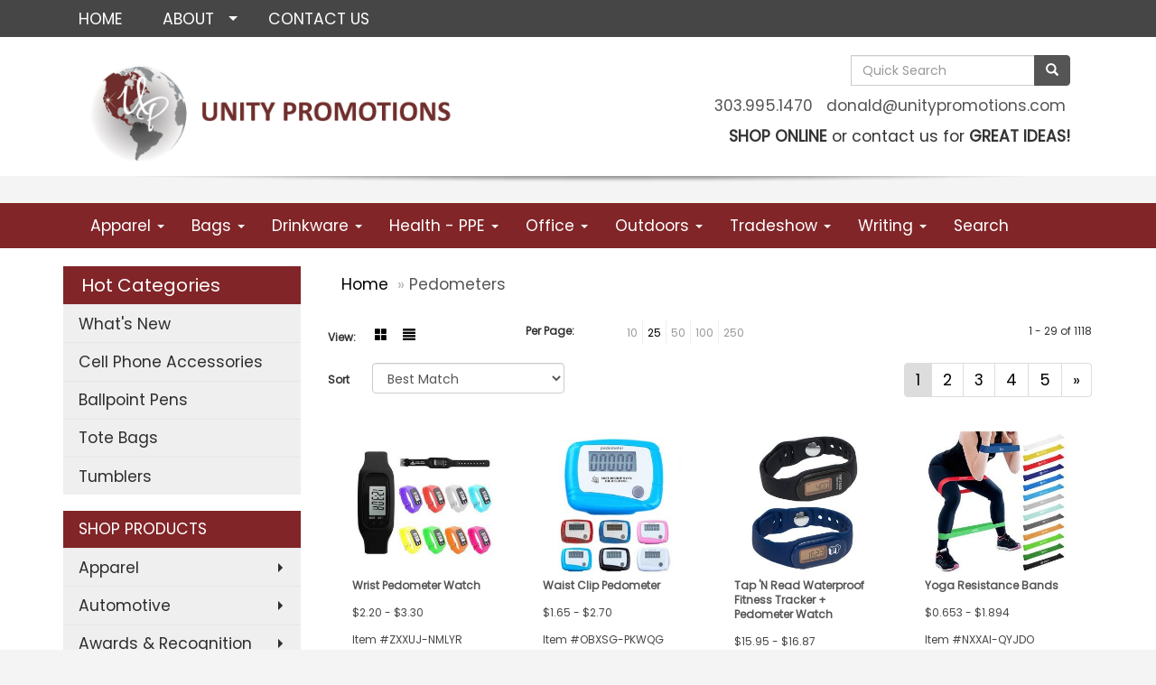

--- FILE ---
content_type: text/html
request_url: https://www.unitypromotions.com/ws/ws.dll/StartSrch?UID=36276&WENavID=16441374
body_size: 7979
content:
<!DOCTYPE html>  <!-- WebExpress Embedded iFrame Page : Product Search Results List -->
<html lang="en">
  <head>
    <meta charset="utf-8">
    <meta http-equiv="X-UA-Compatible" content="IE=edge">
    <meta name="viewport" content="width=device-width, initial-scale=1">
    <!-- The above 3 meta tags *must* come first in the head; any other head content must come *after* these tags -->
    
    <!-- Bootstrap core CSS -->
    <link href="/distsite/styles/7/common/css/bootstrap.min.css" rel="stylesheet">
	<!-- Flexslider -->
    <link href="/distsite/styles/7/common/css/flexslider.css" rel="stylesheet">
	<!-- Custom styles for this theme -->
    <link href="/we/we.dll/StyleSheet?UN=36276&Type=WETheme-PS&TS=44259.5334143518" rel="stylesheet">
	<link href="/distsite/styles/7/common/css/font-awesome.min.css" rel="stylesheet">
  <style>
#blinks-container img {
height: 210px;
}

</style>
    <!-- HTML5 shim and Respond.js for IE8 support of HTML5 elements and media queries -->
    <!--[if lt IE 9]>
      <script src="https://oss.maxcdn.com/html5shiv/3.7.2/html5shiv.min.js"></script>
      <script src="https://oss.maxcdn.com/respond/1.4.2/respond.min.js"></script>
    <![endif]-->

		<style>
		.show-more {
  display: none;
  cursor: pointer;
}</style>
</head>

<body style="background:#fff;">

	<div class="col-lg-12 col-md-12 col-sm-12 container page" style="padding:0px;margin:0px;">
      <div id="main-content" class="row" style="margin:0px 2px 0px 0px;">

<!-- main content -->



        <div class="category-header">

        	<!-- Category Banner -->
<!--        	<img class="img-responsive" src="http://placehold.it/1150x175/1893d1/ffffff">
-->

            <!-- Breadcrumbs -->
            <ol class="breadcrumb"  >
              <li><a href="https://www.unitypromotions.com" target="_top">Home</a></li>
              <li class="active">Pedometers</li>
            </ol>

            <!-- Category Text -->
<!--
        	<h1>Custom Tote Bags</h1>
            <p>Lorem ipsum dolor sit amet, consectetur adipiscing elit, sed do eiusmod tempor incididunt ut labore et dolore magna aliqua. Ut enim ad minim veniam, quis nostrud exercitation ullamco laboris nisi ut aliquip ex ea commodo consequat.</p>
        </div>
-->
        	<!-- Hide Section Mobile -->
        	<div class="row pr-list-filters hidden-xs">

               <div id="list-controls" class="col-sm-3">

                  <form class="form-horizontal">
                    <div class="form-group">
                      <label class="col-sm-2 col-xs-3 control-label">View:</label>
                      <div class="col-sm-10 col-xs-9">
			
                          <a href="/ws/ws.dll/StartSrch?UID=36276&WENavID=16441374&View=T&ST=260115204248187117696603959" class="btn btn-control grid"><span class="glyphicon glyphicon-th-large"></span></a>
                          <a href="/ws/ws.dll/StartSrch?UID=36276&WENavID=16441374&View=L&ST=260115204248187117696603959" class="btn btn-control"><span class="glyphicon glyphicon-align-justify"></span></a>
			
                      </div>
                    </div><!--/formgroup-->
                  </form>

               </div>

               <div class="col-sm-4 remove-pad">
                	<div class="form-group" >
                      <label class="col-sm-5 control-label">Per Page:</label>
                      <div class="col-sm-7 remove-pad">
                        <ul class="per-page notranslate">
							<li><a href="/ws/ws.dll/StartSrch?UID=36276&WENavID=16441374&ST=260115204248187117696603959&PPP=10" title="Show 10 per page" onMouseOver="window.status='Show 10 per page';return true;" onMouseOut="window.status='';return true;">10</a></li><li class="active"><a href="/ws/ws.dll/StartSrch?UID=36276&WENavID=16441374&ST=260115204248187117696603959&PPP=25" title="Show 25 per page" onMouseOver="window.status='Show 25 per page';return true;" onMouseOut="window.status='';return true;">25</a></li><li><a href="/ws/ws.dll/StartSrch?UID=36276&WENavID=16441374&ST=260115204248187117696603959&PPP=50" title="Show 50 per page" onMouseOver="window.status='Show 50 per page';return true;" onMouseOut="window.status='';return true;">50</a></li><li><a href="/ws/ws.dll/StartSrch?UID=36276&WENavID=16441374&ST=260115204248187117696603959&PPP=100" title="Show 100 per page" onMouseOver="window.status='Show 100 per page';return true;" onMouseOut="window.status='';return true;">100</a></li><li><a href="/ws/ws.dll/StartSrch?UID=36276&WENavID=16441374&ST=260115204248187117696603959&PPP=250" title="Show 250 per page" onMouseOver="window.status='Show 250 per page';return true;" onMouseOut="window.status='';return true;">250</a></li>
                        </ul>
                      </div>
               		</div><!--/formgroup-->
               </div> <!-- /.col-sm-4 -->
               <div class="col-sm-5">
					<p class="pr-showing">1 - 29 of  1118</p>
               </div>

            </div><!-- /.row-->
        <!-- /End Hidden Mobile -->

            <div class="row pr-list-filters">

              <div class="col-sm-4 hidden-xs">
<script>
function GoToNewURL(entered)
{
	to=entered.options[entered.selectedIndex].value;
	if (to>"") {
		location=to;
		entered.selectedIndex=0;
	}
}
</script>
                <form class="form-horizontal">
                  <div class="form-group">
                      <label class="col-xs-2 col-sm-2 control-label sort">Sort</label>
                      <div class="col-xs-10 col-sm-10">
                         <select class="form-control sort" onchange="GoToNewURL(this);">
							<option value="/ws/ws.dll/StartSrch?UID=36276&WENavID=16441374&Sort=0" selected>Best Match</option><option value="/ws/ws.dll/StartSrch?UID=36276&WENavID=16441374&Sort=3">Most Popular</option><option value="/ws/ws.dll/StartSrch?UID=36276&WENavID=16441374&Sort=1">Price (Low to High)</option><option value="/ws/ws.dll/StartSrch?UID=36276&WENavID=16441374&Sort=2">Price (High to Low)</option>
                        </select>
                      </div>
                    </div><!--/formgroup-->
                  </form>
                </div><!--/col4-->

                <div class="col-sm-8 col-xs-12">
                      <div class="text-center">
                        <ul class="pagination">
						  <!--
                          <li>
                            <a href="#" aria-label="Previous">
                              <span aria-hidden="true">&laquo;</span>
                            </a>
                          </li>
						  -->
							<li class="active"><a href="/ws/ws.dll/StartSrch?UID=36276&WENavID=16441374&ST=260115204248187117696603959&Start=0" title="Page 1" onMouseOver="window.status='Page 1';return true;" onMouseOut="window.status='';return true;"><span class="notranslate">1<span></a></li><li><a href="/ws/ws.dll/StartSrch?UID=36276&WENavID=16441374&ST=260115204248187117696603959&Start=28" title="Page 2" onMouseOver="window.status='Page 2';return true;" onMouseOut="window.status='';return true;"><span class="notranslate">2<span></a></li><li><a href="/ws/ws.dll/StartSrch?UID=36276&WENavID=16441374&ST=260115204248187117696603959&Start=56" title="Page 3" onMouseOver="window.status='Page 3';return true;" onMouseOut="window.status='';return true;"><span class="notranslate">3<span></a></li><li><a href="/ws/ws.dll/StartSrch?UID=36276&WENavID=16441374&ST=260115204248187117696603959&Start=84" title="Page 4" onMouseOver="window.status='Page 4';return true;" onMouseOut="window.status='';return true;"><span class="notranslate">4<span></a></li><li><a href="/ws/ws.dll/StartSrch?UID=36276&WENavID=16441374&ST=260115204248187117696603959&Start=112" title="Page 5" onMouseOver="window.status='Page 5';return true;" onMouseOut="window.status='';return true;"><span class="notranslate">5<span></a></li>
						  
                          <li>
                            <a href="/ws/ws.dll/StartSrch?UID=36276&WENavID=16441374&Start=28&ST=260115204248187117696603959" aria-label="Next">
                              <span aria-hidden="true">&raquo;</span>
                            </a>
                          </li>
						  
                        </ul>
                      </div>

					<div class="clear"></div>

                </div> <!--/col-12-->

            </div><!--/row-->

        	<div class="clear"></div>

            <div class="row visible-xs-block">
                	<div class="col-xs-12">

                      <p class="pr-showing">1 - 29 of  1118</p>

                      <div class="btn-group pull-right" role="group">

						  
                          <a href="/ws/ws.dll/StartSrch?UID=36276&WENavID=16441374&View=T&ST=260115204248187117696603959" class="btn btn-control grid"><span class="glyphicon glyphicon-th-large"></span></a>
                          <a href="/ws/ws.dll/StartSrch?UID=36276&WENavID=16441374&View=L&ST=260115204248187117696603959" class="btn btn-control"><span class="glyphicon glyphicon-align-justify"></span></a>
						  

                          <div class="btn-group" role="group">
                            <button type="button" class="btn btn-white dropdown-toggle" data-toggle="dropdown" aria-haspopup="true" aria-expanded="false">
                              Sort <span class="caret"></span>
                            </button>
                            <ul class="dropdown-menu dropdown-menu-right">
								<li class="active"><a href="/ws/ws.dll/StartSrch?UID=36276&WENavID=16441374&Sort=0">Best Match</a></li><li><a href="/ws/ws.dll/StartSrch?UID=36276&WENavID=16441374&Sort=3">Most Popular</a></li><li><a href="/ws/ws.dll/StartSrch?UID=36276&WENavID=16441374&Sort=1">Price (Low to High)</a></li><li><a href="/ws/ws.dll/StartSrch?UID=36276&WENavID=16441374&Sort=2">Price (High to Low)</a></li>
                            </ul>
                          </div>

                      </div>
                    </div><!--/.col12 -->
            </div><!-- row -->

<!-- Product Results List -->
<ul class="thumbnail-list"><a name="0" href="#" alt="Item 0"></a>
<li>
 <a href="https://www.unitypromotions.com/p/ZXXUJ-NMLYR/wrist-pedometer-watch" target="_parent" alt="Wrist Pedometer Watch">
 <div class="pr-list-grid">
		<img class="img-responsive" src="/ws/ws.dll/QPic?SN=69533&P=156159677&I=0&PX=300" alt="Wrist Pedometer Watch">
		<p class="pr-name">Wrist Pedometer Watch</p>
		<p class="pr-price"  ><span class="notranslate">$2.20</span> - <span class="notranslate">$3.30</span></p>
		<p class="pr-number"  ><span class="notranslate">Item #ZXXUJ-NMLYR</span></p>
 </div>
 </a>
</li>
<a name="1" href="#" alt="Item 1"></a>
<li>
 <a href="https://www.unitypromotions.com/p/OBXSG-PKWQG/waist-clip-pedometer" target="_parent" alt="Waist Clip Pedometer">
 <div class="pr-list-grid">
		<img class="img-responsive" src="/ws/ws.dll/QPic?SN=69533&P=967045694&I=0&PX=300" alt="Waist Clip Pedometer">
		<p class="pr-name">Waist Clip Pedometer</p>
		<p class="pr-price"  ><span class="notranslate">$1.65</span> - <span class="notranslate">$2.70</span></p>
		<p class="pr-number"  ><span class="notranslate">Item #OBXSG-PKWQG</span></p>
 </div>
 </a>
</li>
<a name="2" href="#" alt="Item 2"></a>
<li>
 <a href="https://www.unitypromotions.com/p/MGVAI-LITIU/tap-n-read-waterproof-fitness-tracker--pedometer-watch" target="_parent" alt="Tap 'N Read Waterproof Fitness Tracker + Pedometer Watch">
 <div class="pr-list-grid">
		<img class="img-responsive" src="/ws/ws.dll/QPic?SN=60462&P=705180416&I=0&PX=300" alt="Tap 'N Read Waterproof Fitness Tracker + Pedometer Watch">
		<p class="pr-name">Tap 'N Read Waterproof Fitness Tracker + Pedometer Watch</p>
		<p class="pr-price"  ><span class="notranslate">$15.95</span> - <span class="notranslate">$16.87</span></p>
		<p class="pr-number"  ><span class="notranslate">Item #MGVAI-LITIU</span></p>
 </div>
 </a>
</li>
<a name="3" href="#" alt="Item 3"></a>
<li>
 <a href="https://www.unitypromotions.com/p/NXXAI-QYJDO/yoga-resistance-bands" target="_parent" alt="Yoga Resistance Bands">
 <div class="pr-list-grid">
		<img class="img-responsive" src="/ws/ws.dll/QPic?SN=51059&P=357739616&I=0&PX=300" alt="Yoga Resistance Bands">
		<p class="pr-name">Yoga Resistance Bands</p>
		<p class="pr-price"  ><span class="notranslate">$0.653</span> - <span class="notranslate">$1.894</span></p>
		<p class="pr-number"  ><span class="notranslate">Item #NXXAI-QYJDO</span></p>
 </div>
 </a>
</li>
<a name="4" href="#" alt="Item 4"></a>
<li>
 <a href="https://www.unitypromotions.com/p/GBUTG-QZGMA/in-shape-pedometer" target="_parent" alt="In Shape Pedometer">
 <div class="pr-list-grid">
		<img class="img-responsive" src="/ws/ws.dll/QPic?SN=52344&P=147755384&I=0&PX=300" alt="In Shape Pedometer">
		<p class="pr-name">In Shape Pedometer</p>
		<p class="pr-price"  ><span class="notranslate">$2.25</span> - <span class="notranslate">$2.61</span></p>
		<p class="pr-number"  ><span class="notranslate">Item #GBUTG-QZGMA</span></p>
 </div>
 </a>
</li>
<a name="5" href="#" alt="Item 5"></a>
<li>
 <a href="https://www.unitypromotions.com/p/PYWSJ-GFNCV/fitness-first-pedometer" target="_parent" alt="Fitness First Pedometer">
 <div class="pr-list-grid">
		<img class="img-responsive" src="/ws/ws.dll/QPic?SN=60462&P=392838597&I=0&PX=300" alt="Fitness First Pedometer">
		<p class="pr-name">Fitness First Pedometer</p>
		<p class="pr-price"  ><span class="notranslate">$3.95</span> - <span class="notranslate">$4.38</span></p>
		<p class="pr-number"  ><span class="notranslate">Item #PYWSJ-GFNCV</span></p>
 </div>
 </a>
</li>
<a name="6" href="#" alt="Item 6"></a>
<li>
 <a href="https://www.unitypromotions.com/p/XDSWE-KYRCY/heart-pedometer" target="_parent" alt="Heart Pedometer">
 <div class="pr-list-grid">
		<img class="img-responsive" src="/ws/ws.dll/QPic?SN=50313&P=785003152&I=0&PX=300" alt="Heart Pedometer">
		<p class="pr-name">Heart Pedometer</p>
		<p class="pr-price"  ><span class="notranslate">$2.38</span> - <span class="notranslate">$3.02</span></p>
		<p class="pr-number"  ><span class="notranslate">Item #XDSWE-KYRCY</span></p>
 </div>
 </a>
</li>
<a name="7" href="#" alt="Item 7"></a>
<li>
 <a href="https://www.unitypromotions.com/p/EYATD-QLFYZ/synthetic-promotional-tennis-ball" target="_parent" alt="Synthetic Promotional Tennis Ball">
 <div class="pr-list-grid">
		<img class="img-responsive" src="/ws/ws.dll/QPic?SN=53170&P=377508981&I=0&PX=300" alt="Synthetic Promotional Tennis Ball">
		<p class="pr-name">Synthetic Promotional Tennis Ball</p>
		<p class="pr-price"  ><span class="notranslate">$2.06</span> - <span class="notranslate">$2.79</span></p>
		<p class="pr-number"  ><span class="notranslate">Item #EYATD-QLFYZ</span></p>
 </div>
 </a>
</li>
<a name="8" href="#" alt="Item 8"></a>
<li>
 <a href="https://www.unitypromotions.com/p/UXRAC-QLGAC/full-size-promotional-soccer-ball" target="_parent" alt="Full Size Promotional Soccer Ball">
 <div class="pr-list-grid">
		<img class="img-responsive" src="/ws/ws.dll/QPic?SN=53170&P=397509010&I=0&PX=300" alt="Full Size Promotional Soccer Ball">
		<p class="pr-name">Full Size Promotional Soccer Ball</p>
		<p class="pr-price"  ><span class="notranslate">$14.49</span> - <span class="notranslate">$16.49</span></p>
		<p class="pr-number"  ><span class="notranslate">Item #UXRAC-QLGAC</span></p>
 </div>
 </a>
</li>
<a name="9" href="#" alt="Item 9"></a>
<li>
 <a href="https://www.unitypromotions.com/p/ZYAUH-QLFYT/non-woven-stadium-cushion" target="_parent" alt="Non-Woven Stadium Cushion">
 <div class="pr-list-grid">
		<img class="img-responsive" src="/ws/ws.dll/QPic?SN=53170&P=947508975&I=0&PX=300" alt="Non-Woven Stadium Cushion">
		<p class="pr-name">Non-Woven Stadium Cushion</p>
		<p class="pr-price"  ><span class="notranslate">$2.67</span> - <span class="notranslate">$3.15</span></p>
		<p class="pr-number"  ><span class="notranslate">Item #ZYAUH-QLFYT</span></p>
 </div>
 </a>
</li>
<a name="10" href="#" alt="Item 10"></a>
<li>
 <a href="https://www.unitypromotions.com/p/NFWYJ-HKZBT/id-clip-pedometer" target="_parent" alt="ID Clip Pedometer">
 <div class="pr-list-grid">
		<img class="img-responsive" src="/ws/ws.dll/QPic?SN=60462&P=153391537&I=0&PX=300" alt="ID Clip Pedometer">
		<p class="pr-name">ID Clip Pedometer</p>
		<p class="pr-price"  ><span class="notranslate">$5.05</span> - <span class="notranslate">$5.53</span></p>
		<p class="pr-number"  ><span class="notranslate">Item #NFWYJ-HKZBT</span></p>
 </div>
 </a>
</li>
<a name="11" href="#" alt="Item 11"></a>
<li>
 <a href="https://www.unitypromotions.com/p/BFWYH-HKZBR/healthy-heart-step-pedometer" target="_parent" alt="Healthy Heart Step Pedometer">
 <div class="pr-list-grid">
		<img class="img-responsive" src="/ws/ws.dll/QPic?SN=60462&P=353391535&I=0&PX=300" alt="Healthy Heart Step Pedometer">
		<p class="pr-name">Healthy Heart Step Pedometer</p>
		<p class="pr-price"  ><span class="notranslate">$3.80</span> - <span class="notranslate">$4.28</span></p>
		<p class="pr-number"  ><span class="notranslate">Item #BFWYH-HKZBR</span></p>
 </div>
 </a>
</li>
<a name="12" href="#" alt="Item 12"></a>
<li>
 <a href="https://www.unitypromotions.com/p/HFWYI-HKZBS/step-hero-pedometer" target="_parent" alt="Step Hero Pedometer">
 <div class="pr-list-grid">
		<img class="img-responsive" src="/ws/ws.dll/QPic?SN=60462&P=753391536&I=0&PX=300" alt="Step Hero Pedometer">
		<p class="pr-name">Step Hero Pedometer</p>
		<p class="pr-price"  ><span class="notranslate">$3.60</span> - <span class="notranslate">$3.93</span></p>
		<p class="pr-number"  ><span class="notranslate">Item #HFWYI-HKZBS</span></p>
 </div>
 </a>
</li>
<a name="13" href="#" alt="Item 13"></a>
<li>
 <a href="https://www.unitypromotions.com/p/DBAWI-EXUKY/clearview-pedometer" target="_parent" alt="Clearview Pedometer">
 <div class="pr-list-grid">
		<img class="img-responsive" src="/ws/ws.dll/QPic?SN=60462&P=902245956&I=0&PX=300" alt="Clearview Pedometer">
		<p class="pr-name">Clearview Pedometer</p>
		<p class="pr-price"  ><span class="notranslate">$4.85</span> - <span class="notranslate">$5.45</span></p>
		<p class="pr-number"  ><span class="notranslate">Item #DBAWI-EXUKY</span></p>
 </div>
 </a>
</li>
<a name="14" href="#" alt="Item 14"></a>
<li>
 <a href="https://www.unitypromotions.com/p/LCYWL-GVFQL/widescreen-walker-pedometer" target="_parent" alt="Widescreen Walker Pedometer">
 <div class="pr-list-grid">
		<img class="img-responsive" src="/ws/ws.dll/QPic?SN=60462&P=543114759&I=0&PX=300" alt="Widescreen Walker Pedometer">
		<p class="pr-name">Widescreen Walker Pedometer</p>
		<p class="pr-price"  ><span class="notranslate">$5.95</span> - <span class="notranslate">$6.48</span></p>
		<p class="pr-number"  ><span class="notranslate">Item #LCYWL-GVFQL</span></p>
 </div>
 </a>
</li>
<a name="15" href="#" alt="Item 15"></a>
<li>
 <a href="https://www.unitypromotions.com/p/BZXAE-NBNVO/waterproof-fitness-watch-with-heart-rate--blood-pressure-" target="_parent" alt="Waterproof Fitness Watch With Heart Rate / Blood Pressure /">
 <div class="pr-list-grid">
		<img class="img-responsive" src="/ws/ws.dll/QPic?SN=67695&P=155967612&I=0&PX=300" alt="Waterproof Fitness Watch With Heart Rate / Blood Pressure /">
		<p class="pr-name">Waterproof Fitness Watch With Heart Rate / Blood Pressure /</p>
		<p class="pr-price"  ><span class="notranslate">$32.45</span> - <span class="notranslate">$41.07</span></p>
		<p class="pr-number"  ><span class="notranslate">Item #BZXAE-NBNVO</span></p>
 </div>
 </a>
</li>
<a name="16" href="#" alt="Item 16"></a>
<li>
 <a href="https://www.unitypromotions.com/p/PARAF-IBDXD/easy-read-large-screen-pedometer" target="_parent" alt="Easy Read Large Screen Pedometer">
 <div class="pr-list-grid">
		<img class="img-responsive" src="/ws/ws.dll/QPic?SN=60462&P=733676013&I=0&PX=300" alt="Easy Read Large Screen Pedometer">
		<p class="pr-name">Easy Read Large Screen Pedometer</p>
		<p class="pr-price"  ><span class="notranslate">$5.60</span> - <span class="notranslate">$6.08</span></p>
		<p class="pr-number"  ><span class="notranslate">Item #PARAF-IBDXD</span></p>
 </div>
 </a>
</li>
<a name="17" href="#" alt="Item 17"></a>
<li>
 <a href="https://www.unitypromotions.com/p/IBRSK-PHKZQ/smart-fitness-tracker" target="_parent" alt="Smart Fitness Tracker">
 <div class="pr-list-grid">
		<img class="img-responsive" src="/ws/ws.dll/QPic?SN=53744&P=336985098&I=0&PX=300" alt="Smart Fitness Tracker">
		<p class="pr-name">Smart Fitness Tracker</p>
		<p class="pr-price"  ><span class="notranslate">$18.39</span> - <span class="notranslate">$21.51</span></p>
		<p class="pr-number"  ><span class="notranslate">Item #IBRSK-PHKZQ</span></p>
 </div>
 </a>
</li>
<a name="18" href="#" alt="Item 18"></a>
<li>
 <a href="https://www.unitypromotions.com/p/ZXSZE-OPLOS/waterproof-fitness-watch-with-heart-rate--blood-pressure-" target="_parent" alt="Waterproof Fitness Watch With Heart Rate / Blood Pressure /">
 <div class="pr-list-grid">
		<img class="img-responsive" src="/ws/ws.dll/QPic?SN=67695&P=556669122&I=0&PX=300" alt="Waterproof Fitness Watch With Heart Rate / Blood Pressure /">
		<p class="pr-name">Waterproof Fitness Watch With Heart Rate / Blood Pressure /</p>
		<p class="pr-price"  ><span class="notranslate">$30.53</span></p>
		<p class="pr-number"  ><span class="notranslate">Item #ZXSZE-OPLOS</span></p>
 </div>
 </a>
</li>
<a name="19" href="#" alt="Item 19"></a>
<li>
 <a href="https://www.unitypromotions.com/p/FBYTG-REYZO/zone-stadium-seat-cushion" target="_parent" alt="Zone Stadium Seat Cushion">
 <div class="pr-list-grid">
		<img class="img-responsive" src="/ws/ws.dll/QPic?SN=53170&P=777855784&I=0&PX=300" alt="Zone Stadium Seat Cushion">
		<p class="pr-name">Zone Stadium Seat Cushion</p>
		<p class="pr-price"  ><span class="notranslate">$19.08</span> - <span class="notranslate">$22.47</span></p>
		<p class="pr-number"  ><span class="notranslate">Item #FBYTG-REYZO</span></p>
 </div>
 </a>
</li>
<a name="20" href="#" alt="Item 20"></a>
<li>
 <a href="https://www.unitypromotions.com/p/EYASL-QLFZR/full-size-synthetic-leather-promotional-football" target="_parent" alt="Full-Size Synthetic Leather Promotional Football">
 <div class="pr-list-grid">
		<img class="img-responsive" src="/ws/ws.dll/QPic?SN=53170&P=507508999&I=0&PX=300" alt="Full-Size Synthetic Leather Promotional Football">
		<p class="pr-name">Full-Size Synthetic Leather Promotional Football</p>
		<p class="pr-price"  ><span class="notranslate">$17.99</span> - <span class="notranslate">$21.99</span></p>
		<p class="pr-number"  ><span class="notranslate">Item #EYASL-QLFZR</span></p>
 </div>
 </a>
</li>
<a name="21" href="#" alt="Item 21"></a>
<li>
 <a href="https://www.unitypromotions.com/p/LZYXK-RRAOA/apple-watch-series-10" target="_parent" alt="Apple Watch Series 10">
 <div class="pr-list-grid">
		<img class="img-responsive" src="/ws/ws.dll/QPic?SN=68232&P=178067748&I=0&PX=300" alt="Apple Watch Series 10">
		<p class="pr-name">Apple Watch Series 10</p>
		<p class="pr-price"  ><span class="notranslate">$532.50</span> - <span class="notranslate">$575.00</span></p>
		<p class="pr-number"  ><span class="notranslate">Item #LZYXK-RRAOA</span></p>
 </div>
 </a>
</li>
<a name="22" href="#" alt="Item 22"></a>
<li>
 <a href="https://www.unitypromotions.com/p/VDAZJ-MSFRZ/the-weekender-black" target="_parent" alt="The Weekender - Black">
 <div class="pr-list-grid">
		<img class="img-responsive" src="/ws/ws.dll/QPic?SN=69235&P=935803927&I=0&PX=300" alt="The Weekender - Black">
		<p class="pr-name">The Weekender - Black</p>
		<p class="pr-price"  ><span class="notranslate">$27.90</span> - <span class="notranslate">$29.90</span></p>
		<p class="pr-number"  ><span class="notranslate">Item #VDAZJ-MSFRZ</span></p>
 </div>
 </a>
</li>
<a name="23" href="#" alt="Item 23"></a>
<li>
 <a href="https://www.unitypromotions.com/p/MCYSD-PHKNV/pedometer-activity-watch" target="_parent" alt="Pedometer Activity Watch">
 <div class="pr-list-grid">
		<img class="img-responsive" src="/ws/ws.dll/QPic?SN=53744&P=306984791&I=0&PX=300" alt="Pedometer Activity Watch">
		<p class="pr-name">Pedometer Activity Watch</p>
		<p class="pr-price"  ><span class="notranslate">$4.98</span> - <span class="notranslate">$8.38</span></p>
		<p class="pr-number"  ><span class="notranslate">Item #MCYSD-PHKNV</span></p>
 </div>
 </a>
</li>
<a name="24" href="#" alt="Item 24"></a>
<li>
 <a href="https://www.unitypromotions.com/p/GYASH-QLFZN/golf-tool-set-key-tag" target="_parent" alt="Golf Tool Set Key Tag">
 <div class="pr-list-grid">
		<img class="img-responsive" src="/ws/ws.dll/QPic?SN=53170&P=907508995&I=0&PX=300" alt="Golf Tool Set Key Tag">
		<p class="pr-name">Golf Tool Set Key Tag</p>
		<p class="pr-price"  ><span class="notranslate">$1.49</span> - <span class="notranslate">$1.89</span></p>
		<p class="pr-number"  ><span class="notranslate">Item #GYASH-QLFZN</span></p>
 </div>
 </a>
</li>
<a name="25" href="#" alt="Item 25"></a>
<li>
 <a href="https://www.unitypromotions.com/p/BFXAL-QLJWL/cork-massage-ball" target="_parent" alt="Cork Massage Ball">
 <div class="pr-list-grid">
		<img class="img-responsive" src="/ws/ws.dll/QPic?SN=53170&P=757511619&I=0&PX=300" alt="Cork Massage Ball">
		<p class="pr-name">Cork Massage Ball</p>
		<p class="pr-price"  ><span class="notranslate">$6.90</span> - <span class="notranslate">$8.13</span></p>
		<p class="pr-number"  ><span class="notranslate">Item #BFXAL-QLJWL</span></p>
 </div>
 </a>
</li>
<a name="26" href="#" alt="Item 26"></a>
<li>
 <a href="https://www.unitypromotions.com/p/BXSAE-QLGEA/strength-resistance-bands-set" target="_parent" alt="Strength Resistance Bands Set">
 <div class="pr-list-grid">
		<img class="img-responsive" src="/ws/ws.dll/QPic?SN=53170&P=597509112&I=0&PX=300" alt="Strength Resistance Bands Set">
		<p class="pr-name">Strength Resistance Bands Set</p>
		<p class="pr-price"  ><span class="notranslate">$6.40</span> - <span class="notranslate">$6.87</span></p>
		<p class="pr-number"  ><span class="notranslate">Item #BXSAE-QLGEA</span></p>
 </div>
 </a>
</li>
<a name="27" href="#" alt="Item 27"></a>
<li>
 <a href="https://www.unitypromotions.com/p/UXSSH-QLGHF/b.active-ultimate-resistance-band-fitness-set" target="_parent" alt="b.active Ultimate Resistance Band Fitness Set">
 <div class="pr-list-grid">
		<img class="img-responsive" src="/ws/ws.dll/QPic?SN=53170&P=737509195&I=0&PX=300" alt="b.active Ultimate Resistance Band Fitness Set">
		<p class="pr-name">b.active Ultimate Resistance Band Fitness Set</p>
		<p class="pr-price"  ><span class="notranslate">$29.69</span> - <span class="notranslate">$34.19</span></p>
		<p class="pr-number"  ><span class="notranslate">Item #UXSSH-QLGHF</span></p>
 </div>
 </a>
</li>
</ul>

<!-- Footer pagination -->
<div class="row">
<div class="col-sm-12 col-xs-12">
             <div class="text-center">
                <ul class="pagination">
						  <!--
                          <li>
                            <a href="#" aria-label="Previous">
                              <span aria-hidden="true">&laquo;</span>
                            </a>
                          </li>
						  -->
							<li class="active"><a href="/ws/ws.dll/StartSrch?UID=36276&WENavID=16441374&ST=260115204248187117696603959&Start=0" title="Page 1" onMouseOver="window.status='Page 1';return true;" onMouseOut="window.status='';return true;"><span class="notranslate">1<span></a></li><li><a href="/ws/ws.dll/StartSrch?UID=36276&WENavID=16441374&ST=260115204248187117696603959&Start=28" title="Page 2" onMouseOver="window.status='Page 2';return true;" onMouseOut="window.status='';return true;"><span class="notranslate">2<span></a></li><li><a href="/ws/ws.dll/StartSrch?UID=36276&WENavID=16441374&ST=260115204248187117696603959&Start=56" title="Page 3" onMouseOver="window.status='Page 3';return true;" onMouseOut="window.status='';return true;"><span class="notranslate">3<span></a></li><li><a href="/ws/ws.dll/StartSrch?UID=36276&WENavID=16441374&ST=260115204248187117696603959&Start=84" title="Page 4" onMouseOver="window.status='Page 4';return true;" onMouseOut="window.status='';return true;"><span class="notranslate">4<span></a></li><li><a href="/ws/ws.dll/StartSrch?UID=36276&WENavID=16441374&ST=260115204248187117696603959&Start=112" title="Page 5" onMouseOver="window.status='Page 5';return true;" onMouseOut="window.status='';return true;"><span class="notranslate">5<span></a></li>
						  
                          <li>
                            <a href="/ws/ws.dll/StartSrch?UID=36276&WENavID=16441374&Start=28&ST=260115204248187117696603959" aria-label="Next">
                              <span aria-hidden="true">&raquo;</span>
                            </a>
                          </li>
						  
                </ul>
              </div>
</div>
</div>

<!-- Custom footer -->


<!-- end main content -->

      </div> <!-- /.row -->
    </div> <!-- /container -->

	<!-- Bootstrap core JavaScript
    ================================================== -->
    <!-- Placed at the end of the document so the pages load faster -->
    <script src="/distsite/styles/7/common/js/jquery.min.js"></script>
    <script src="/distsite/styles/7/common/js/bootstrap.min.js"></script>
    <!-- IE10 viewport hack for Surface/desktop Windows 8 bug -->
    <script src="/distsite/styles/7/common/js/ie10-viewport-bug-workaround.js"></script>

	<!-- iFrame Resizer -->
	<script src="/js/iframeResizer.contentWindow.min.js" type="text/javascript"></script>
	<script type="text/javascript" src="/js/IFrameUtils.js?20150930"></script> <!-- For custom iframe integration functions (not resizing) -->
	<script>ScrollParentToTop();</script>
	<script>
		$(function () {
  			$('[data-toggle="tooltip"]').tooltip()
		})

    function PostAdStatToService(AdID, Type)
{
  var URL = '/we/we.dll/AdStat?AdID='+ AdID + '&Type=' +Type;

  // Try using sendBeacon.  Some browsers may block this.
  if (navigator && navigator.sendBeacon) {
      navigator.sendBeacon(URL);
  }
}

	</script>


	<!-- Custom - This page only -->

	<!-- Tile cell height equalizer -->
<!--
	<script src="/distsite/styles/7/common/js/jquery.matchHeight-min.js"></script>
	<script>
		$(function() {
    		$('.pr-list-grid').matchHeight();
		});
	</script>
-->
	<!-- End custom -->



</body>
</html>
